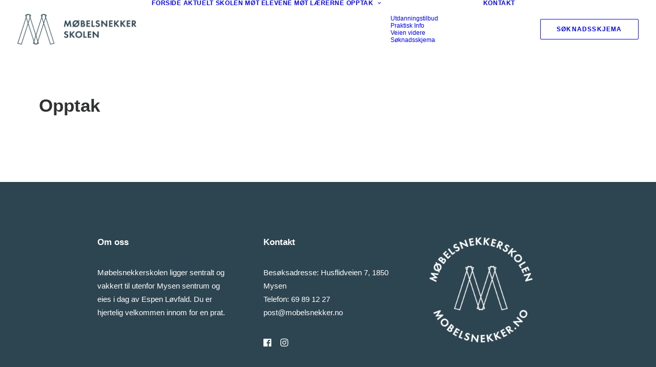

--- FILE ---
content_type: text/html; charset=utf-8
request_url: https://www.google.com/recaptcha/api2/anchor?ar=1&k=6LdbCQYaAAAAAFZ9tonias6w4BPsCHlB1IqITZAX&co=aHR0cHM6Ly9tb2JlbHNuZWtrZXIubm86NDQz&hl=en&v=N67nZn4AqZkNcbeMu4prBgzg&size=invisible&anchor-ms=20000&execute-ms=30000&cb=s1jo6gmoj4om
body_size: 48655
content:
<!DOCTYPE HTML><html dir="ltr" lang="en"><head><meta http-equiv="Content-Type" content="text/html; charset=UTF-8">
<meta http-equiv="X-UA-Compatible" content="IE=edge">
<title>reCAPTCHA</title>
<style type="text/css">
/* cyrillic-ext */
@font-face {
  font-family: 'Roboto';
  font-style: normal;
  font-weight: 400;
  font-stretch: 100%;
  src: url(//fonts.gstatic.com/s/roboto/v48/KFO7CnqEu92Fr1ME7kSn66aGLdTylUAMa3GUBHMdazTgWw.woff2) format('woff2');
  unicode-range: U+0460-052F, U+1C80-1C8A, U+20B4, U+2DE0-2DFF, U+A640-A69F, U+FE2E-FE2F;
}
/* cyrillic */
@font-face {
  font-family: 'Roboto';
  font-style: normal;
  font-weight: 400;
  font-stretch: 100%;
  src: url(//fonts.gstatic.com/s/roboto/v48/KFO7CnqEu92Fr1ME7kSn66aGLdTylUAMa3iUBHMdazTgWw.woff2) format('woff2');
  unicode-range: U+0301, U+0400-045F, U+0490-0491, U+04B0-04B1, U+2116;
}
/* greek-ext */
@font-face {
  font-family: 'Roboto';
  font-style: normal;
  font-weight: 400;
  font-stretch: 100%;
  src: url(//fonts.gstatic.com/s/roboto/v48/KFO7CnqEu92Fr1ME7kSn66aGLdTylUAMa3CUBHMdazTgWw.woff2) format('woff2');
  unicode-range: U+1F00-1FFF;
}
/* greek */
@font-face {
  font-family: 'Roboto';
  font-style: normal;
  font-weight: 400;
  font-stretch: 100%;
  src: url(//fonts.gstatic.com/s/roboto/v48/KFO7CnqEu92Fr1ME7kSn66aGLdTylUAMa3-UBHMdazTgWw.woff2) format('woff2');
  unicode-range: U+0370-0377, U+037A-037F, U+0384-038A, U+038C, U+038E-03A1, U+03A3-03FF;
}
/* math */
@font-face {
  font-family: 'Roboto';
  font-style: normal;
  font-weight: 400;
  font-stretch: 100%;
  src: url(//fonts.gstatic.com/s/roboto/v48/KFO7CnqEu92Fr1ME7kSn66aGLdTylUAMawCUBHMdazTgWw.woff2) format('woff2');
  unicode-range: U+0302-0303, U+0305, U+0307-0308, U+0310, U+0312, U+0315, U+031A, U+0326-0327, U+032C, U+032F-0330, U+0332-0333, U+0338, U+033A, U+0346, U+034D, U+0391-03A1, U+03A3-03A9, U+03B1-03C9, U+03D1, U+03D5-03D6, U+03F0-03F1, U+03F4-03F5, U+2016-2017, U+2034-2038, U+203C, U+2040, U+2043, U+2047, U+2050, U+2057, U+205F, U+2070-2071, U+2074-208E, U+2090-209C, U+20D0-20DC, U+20E1, U+20E5-20EF, U+2100-2112, U+2114-2115, U+2117-2121, U+2123-214F, U+2190, U+2192, U+2194-21AE, U+21B0-21E5, U+21F1-21F2, U+21F4-2211, U+2213-2214, U+2216-22FF, U+2308-230B, U+2310, U+2319, U+231C-2321, U+2336-237A, U+237C, U+2395, U+239B-23B7, U+23D0, U+23DC-23E1, U+2474-2475, U+25AF, U+25B3, U+25B7, U+25BD, U+25C1, U+25CA, U+25CC, U+25FB, U+266D-266F, U+27C0-27FF, U+2900-2AFF, U+2B0E-2B11, U+2B30-2B4C, U+2BFE, U+3030, U+FF5B, U+FF5D, U+1D400-1D7FF, U+1EE00-1EEFF;
}
/* symbols */
@font-face {
  font-family: 'Roboto';
  font-style: normal;
  font-weight: 400;
  font-stretch: 100%;
  src: url(//fonts.gstatic.com/s/roboto/v48/KFO7CnqEu92Fr1ME7kSn66aGLdTylUAMaxKUBHMdazTgWw.woff2) format('woff2');
  unicode-range: U+0001-000C, U+000E-001F, U+007F-009F, U+20DD-20E0, U+20E2-20E4, U+2150-218F, U+2190, U+2192, U+2194-2199, U+21AF, U+21E6-21F0, U+21F3, U+2218-2219, U+2299, U+22C4-22C6, U+2300-243F, U+2440-244A, U+2460-24FF, U+25A0-27BF, U+2800-28FF, U+2921-2922, U+2981, U+29BF, U+29EB, U+2B00-2BFF, U+4DC0-4DFF, U+FFF9-FFFB, U+10140-1018E, U+10190-1019C, U+101A0, U+101D0-101FD, U+102E0-102FB, U+10E60-10E7E, U+1D2C0-1D2D3, U+1D2E0-1D37F, U+1F000-1F0FF, U+1F100-1F1AD, U+1F1E6-1F1FF, U+1F30D-1F30F, U+1F315, U+1F31C, U+1F31E, U+1F320-1F32C, U+1F336, U+1F378, U+1F37D, U+1F382, U+1F393-1F39F, U+1F3A7-1F3A8, U+1F3AC-1F3AF, U+1F3C2, U+1F3C4-1F3C6, U+1F3CA-1F3CE, U+1F3D4-1F3E0, U+1F3ED, U+1F3F1-1F3F3, U+1F3F5-1F3F7, U+1F408, U+1F415, U+1F41F, U+1F426, U+1F43F, U+1F441-1F442, U+1F444, U+1F446-1F449, U+1F44C-1F44E, U+1F453, U+1F46A, U+1F47D, U+1F4A3, U+1F4B0, U+1F4B3, U+1F4B9, U+1F4BB, U+1F4BF, U+1F4C8-1F4CB, U+1F4D6, U+1F4DA, U+1F4DF, U+1F4E3-1F4E6, U+1F4EA-1F4ED, U+1F4F7, U+1F4F9-1F4FB, U+1F4FD-1F4FE, U+1F503, U+1F507-1F50B, U+1F50D, U+1F512-1F513, U+1F53E-1F54A, U+1F54F-1F5FA, U+1F610, U+1F650-1F67F, U+1F687, U+1F68D, U+1F691, U+1F694, U+1F698, U+1F6AD, U+1F6B2, U+1F6B9-1F6BA, U+1F6BC, U+1F6C6-1F6CF, U+1F6D3-1F6D7, U+1F6E0-1F6EA, U+1F6F0-1F6F3, U+1F6F7-1F6FC, U+1F700-1F7FF, U+1F800-1F80B, U+1F810-1F847, U+1F850-1F859, U+1F860-1F887, U+1F890-1F8AD, U+1F8B0-1F8BB, U+1F8C0-1F8C1, U+1F900-1F90B, U+1F93B, U+1F946, U+1F984, U+1F996, U+1F9E9, U+1FA00-1FA6F, U+1FA70-1FA7C, U+1FA80-1FA89, U+1FA8F-1FAC6, U+1FACE-1FADC, U+1FADF-1FAE9, U+1FAF0-1FAF8, U+1FB00-1FBFF;
}
/* vietnamese */
@font-face {
  font-family: 'Roboto';
  font-style: normal;
  font-weight: 400;
  font-stretch: 100%;
  src: url(//fonts.gstatic.com/s/roboto/v48/KFO7CnqEu92Fr1ME7kSn66aGLdTylUAMa3OUBHMdazTgWw.woff2) format('woff2');
  unicode-range: U+0102-0103, U+0110-0111, U+0128-0129, U+0168-0169, U+01A0-01A1, U+01AF-01B0, U+0300-0301, U+0303-0304, U+0308-0309, U+0323, U+0329, U+1EA0-1EF9, U+20AB;
}
/* latin-ext */
@font-face {
  font-family: 'Roboto';
  font-style: normal;
  font-weight: 400;
  font-stretch: 100%;
  src: url(//fonts.gstatic.com/s/roboto/v48/KFO7CnqEu92Fr1ME7kSn66aGLdTylUAMa3KUBHMdazTgWw.woff2) format('woff2');
  unicode-range: U+0100-02BA, U+02BD-02C5, U+02C7-02CC, U+02CE-02D7, U+02DD-02FF, U+0304, U+0308, U+0329, U+1D00-1DBF, U+1E00-1E9F, U+1EF2-1EFF, U+2020, U+20A0-20AB, U+20AD-20C0, U+2113, U+2C60-2C7F, U+A720-A7FF;
}
/* latin */
@font-face {
  font-family: 'Roboto';
  font-style: normal;
  font-weight: 400;
  font-stretch: 100%;
  src: url(//fonts.gstatic.com/s/roboto/v48/KFO7CnqEu92Fr1ME7kSn66aGLdTylUAMa3yUBHMdazQ.woff2) format('woff2');
  unicode-range: U+0000-00FF, U+0131, U+0152-0153, U+02BB-02BC, U+02C6, U+02DA, U+02DC, U+0304, U+0308, U+0329, U+2000-206F, U+20AC, U+2122, U+2191, U+2193, U+2212, U+2215, U+FEFF, U+FFFD;
}
/* cyrillic-ext */
@font-face {
  font-family: 'Roboto';
  font-style: normal;
  font-weight: 500;
  font-stretch: 100%;
  src: url(//fonts.gstatic.com/s/roboto/v48/KFO7CnqEu92Fr1ME7kSn66aGLdTylUAMa3GUBHMdazTgWw.woff2) format('woff2');
  unicode-range: U+0460-052F, U+1C80-1C8A, U+20B4, U+2DE0-2DFF, U+A640-A69F, U+FE2E-FE2F;
}
/* cyrillic */
@font-face {
  font-family: 'Roboto';
  font-style: normal;
  font-weight: 500;
  font-stretch: 100%;
  src: url(//fonts.gstatic.com/s/roboto/v48/KFO7CnqEu92Fr1ME7kSn66aGLdTylUAMa3iUBHMdazTgWw.woff2) format('woff2');
  unicode-range: U+0301, U+0400-045F, U+0490-0491, U+04B0-04B1, U+2116;
}
/* greek-ext */
@font-face {
  font-family: 'Roboto';
  font-style: normal;
  font-weight: 500;
  font-stretch: 100%;
  src: url(//fonts.gstatic.com/s/roboto/v48/KFO7CnqEu92Fr1ME7kSn66aGLdTylUAMa3CUBHMdazTgWw.woff2) format('woff2');
  unicode-range: U+1F00-1FFF;
}
/* greek */
@font-face {
  font-family: 'Roboto';
  font-style: normal;
  font-weight: 500;
  font-stretch: 100%;
  src: url(//fonts.gstatic.com/s/roboto/v48/KFO7CnqEu92Fr1ME7kSn66aGLdTylUAMa3-UBHMdazTgWw.woff2) format('woff2');
  unicode-range: U+0370-0377, U+037A-037F, U+0384-038A, U+038C, U+038E-03A1, U+03A3-03FF;
}
/* math */
@font-face {
  font-family: 'Roboto';
  font-style: normal;
  font-weight: 500;
  font-stretch: 100%;
  src: url(//fonts.gstatic.com/s/roboto/v48/KFO7CnqEu92Fr1ME7kSn66aGLdTylUAMawCUBHMdazTgWw.woff2) format('woff2');
  unicode-range: U+0302-0303, U+0305, U+0307-0308, U+0310, U+0312, U+0315, U+031A, U+0326-0327, U+032C, U+032F-0330, U+0332-0333, U+0338, U+033A, U+0346, U+034D, U+0391-03A1, U+03A3-03A9, U+03B1-03C9, U+03D1, U+03D5-03D6, U+03F0-03F1, U+03F4-03F5, U+2016-2017, U+2034-2038, U+203C, U+2040, U+2043, U+2047, U+2050, U+2057, U+205F, U+2070-2071, U+2074-208E, U+2090-209C, U+20D0-20DC, U+20E1, U+20E5-20EF, U+2100-2112, U+2114-2115, U+2117-2121, U+2123-214F, U+2190, U+2192, U+2194-21AE, U+21B0-21E5, U+21F1-21F2, U+21F4-2211, U+2213-2214, U+2216-22FF, U+2308-230B, U+2310, U+2319, U+231C-2321, U+2336-237A, U+237C, U+2395, U+239B-23B7, U+23D0, U+23DC-23E1, U+2474-2475, U+25AF, U+25B3, U+25B7, U+25BD, U+25C1, U+25CA, U+25CC, U+25FB, U+266D-266F, U+27C0-27FF, U+2900-2AFF, U+2B0E-2B11, U+2B30-2B4C, U+2BFE, U+3030, U+FF5B, U+FF5D, U+1D400-1D7FF, U+1EE00-1EEFF;
}
/* symbols */
@font-face {
  font-family: 'Roboto';
  font-style: normal;
  font-weight: 500;
  font-stretch: 100%;
  src: url(//fonts.gstatic.com/s/roboto/v48/KFO7CnqEu92Fr1ME7kSn66aGLdTylUAMaxKUBHMdazTgWw.woff2) format('woff2');
  unicode-range: U+0001-000C, U+000E-001F, U+007F-009F, U+20DD-20E0, U+20E2-20E4, U+2150-218F, U+2190, U+2192, U+2194-2199, U+21AF, U+21E6-21F0, U+21F3, U+2218-2219, U+2299, U+22C4-22C6, U+2300-243F, U+2440-244A, U+2460-24FF, U+25A0-27BF, U+2800-28FF, U+2921-2922, U+2981, U+29BF, U+29EB, U+2B00-2BFF, U+4DC0-4DFF, U+FFF9-FFFB, U+10140-1018E, U+10190-1019C, U+101A0, U+101D0-101FD, U+102E0-102FB, U+10E60-10E7E, U+1D2C0-1D2D3, U+1D2E0-1D37F, U+1F000-1F0FF, U+1F100-1F1AD, U+1F1E6-1F1FF, U+1F30D-1F30F, U+1F315, U+1F31C, U+1F31E, U+1F320-1F32C, U+1F336, U+1F378, U+1F37D, U+1F382, U+1F393-1F39F, U+1F3A7-1F3A8, U+1F3AC-1F3AF, U+1F3C2, U+1F3C4-1F3C6, U+1F3CA-1F3CE, U+1F3D4-1F3E0, U+1F3ED, U+1F3F1-1F3F3, U+1F3F5-1F3F7, U+1F408, U+1F415, U+1F41F, U+1F426, U+1F43F, U+1F441-1F442, U+1F444, U+1F446-1F449, U+1F44C-1F44E, U+1F453, U+1F46A, U+1F47D, U+1F4A3, U+1F4B0, U+1F4B3, U+1F4B9, U+1F4BB, U+1F4BF, U+1F4C8-1F4CB, U+1F4D6, U+1F4DA, U+1F4DF, U+1F4E3-1F4E6, U+1F4EA-1F4ED, U+1F4F7, U+1F4F9-1F4FB, U+1F4FD-1F4FE, U+1F503, U+1F507-1F50B, U+1F50D, U+1F512-1F513, U+1F53E-1F54A, U+1F54F-1F5FA, U+1F610, U+1F650-1F67F, U+1F687, U+1F68D, U+1F691, U+1F694, U+1F698, U+1F6AD, U+1F6B2, U+1F6B9-1F6BA, U+1F6BC, U+1F6C6-1F6CF, U+1F6D3-1F6D7, U+1F6E0-1F6EA, U+1F6F0-1F6F3, U+1F6F7-1F6FC, U+1F700-1F7FF, U+1F800-1F80B, U+1F810-1F847, U+1F850-1F859, U+1F860-1F887, U+1F890-1F8AD, U+1F8B0-1F8BB, U+1F8C0-1F8C1, U+1F900-1F90B, U+1F93B, U+1F946, U+1F984, U+1F996, U+1F9E9, U+1FA00-1FA6F, U+1FA70-1FA7C, U+1FA80-1FA89, U+1FA8F-1FAC6, U+1FACE-1FADC, U+1FADF-1FAE9, U+1FAF0-1FAF8, U+1FB00-1FBFF;
}
/* vietnamese */
@font-face {
  font-family: 'Roboto';
  font-style: normal;
  font-weight: 500;
  font-stretch: 100%;
  src: url(//fonts.gstatic.com/s/roboto/v48/KFO7CnqEu92Fr1ME7kSn66aGLdTylUAMa3OUBHMdazTgWw.woff2) format('woff2');
  unicode-range: U+0102-0103, U+0110-0111, U+0128-0129, U+0168-0169, U+01A0-01A1, U+01AF-01B0, U+0300-0301, U+0303-0304, U+0308-0309, U+0323, U+0329, U+1EA0-1EF9, U+20AB;
}
/* latin-ext */
@font-face {
  font-family: 'Roboto';
  font-style: normal;
  font-weight: 500;
  font-stretch: 100%;
  src: url(//fonts.gstatic.com/s/roboto/v48/KFO7CnqEu92Fr1ME7kSn66aGLdTylUAMa3KUBHMdazTgWw.woff2) format('woff2');
  unicode-range: U+0100-02BA, U+02BD-02C5, U+02C7-02CC, U+02CE-02D7, U+02DD-02FF, U+0304, U+0308, U+0329, U+1D00-1DBF, U+1E00-1E9F, U+1EF2-1EFF, U+2020, U+20A0-20AB, U+20AD-20C0, U+2113, U+2C60-2C7F, U+A720-A7FF;
}
/* latin */
@font-face {
  font-family: 'Roboto';
  font-style: normal;
  font-weight: 500;
  font-stretch: 100%;
  src: url(//fonts.gstatic.com/s/roboto/v48/KFO7CnqEu92Fr1ME7kSn66aGLdTylUAMa3yUBHMdazQ.woff2) format('woff2');
  unicode-range: U+0000-00FF, U+0131, U+0152-0153, U+02BB-02BC, U+02C6, U+02DA, U+02DC, U+0304, U+0308, U+0329, U+2000-206F, U+20AC, U+2122, U+2191, U+2193, U+2212, U+2215, U+FEFF, U+FFFD;
}
/* cyrillic-ext */
@font-face {
  font-family: 'Roboto';
  font-style: normal;
  font-weight: 900;
  font-stretch: 100%;
  src: url(//fonts.gstatic.com/s/roboto/v48/KFO7CnqEu92Fr1ME7kSn66aGLdTylUAMa3GUBHMdazTgWw.woff2) format('woff2');
  unicode-range: U+0460-052F, U+1C80-1C8A, U+20B4, U+2DE0-2DFF, U+A640-A69F, U+FE2E-FE2F;
}
/* cyrillic */
@font-face {
  font-family: 'Roboto';
  font-style: normal;
  font-weight: 900;
  font-stretch: 100%;
  src: url(//fonts.gstatic.com/s/roboto/v48/KFO7CnqEu92Fr1ME7kSn66aGLdTylUAMa3iUBHMdazTgWw.woff2) format('woff2');
  unicode-range: U+0301, U+0400-045F, U+0490-0491, U+04B0-04B1, U+2116;
}
/* greek-ext */
@font-face {
  font-family: 'Roboto';
  font-style: normal;
  font-weight: 900;
  font-stretch: 100%;
  src: url(//fonts.gstatic.com/s/roboto/v48/KFO7CnqEu92Fr1ME7kSn66aGLdTylUAMa3CUBHMdazTgWw.woff2) format('woff2');
  unicode-range: U+1F00-1FFF;
}
/* greek */
@font-face {
  font-family: 'Roboto';
  font-style: normal;
  font-weight: 900;
  font-stretch: 100%;
  src: url(//fonts.gstatic.com/s/roboto/v48/KFO7CnqEu92Fr1ME7kSn66aGLdTylUAMa3-UBHMdazTgWw.woff2) format('woff2');
  unicode-range: U+0370-0377, U+037A-037F, U+0384-038A, U+038C, U+038E-03A1, U+03A3-03FF;
}
/* math */
@font-face {
  font-family: 'Roboto';
  font-style: normal;
  font-weight: 900;
  font-stretch: 100%;
  src: url(//fonts.gstatic.com/s/roboto/v48/KFO7CnqEu92Fr1ME7kSn66aGLdTylUAMawCUBHMdazTgWw.woff2) format('woff2');
  unicode-range: U+0302-0303, U+0305, U+0307-0308, U+0310, U+0312, U+0315, U+031A, U+0326-0327, U+032C, U+032F-0330, U+0332-0333, U+0338, U+033A, U+0346, U+034D, U+0391-03A1, U+03A3-03A9, U+03B1-03C9, U+03D1, U+03D5-03D6, U+03F0-03F1, U+03F4-03F5, U+2016-2017, U+2034-2038, U+203C, U+2040, U+2043, U+2047, U+2050, U+2057, U+205F, U+2070-2071, U+2074-208E, U+2090-209C, U+20D0-20DC, U+20E1, U+20E5-20EF, U+2100-2112, U+2114-2115, U+2117-2121, U+2123-214F, U+2190, U+2192, U+2194-21AE, U+21B0-21E5, U+21F1-21F2, U+21F4-2211, U+2213-2214, U+2216-22FF, U+2308-230B, U+2310, U+2319, U+231C-2321, U+2336-237A, U+237C, U+2395, U+239B-23B7, U+23D0, U+23DC-23E1, U+2474-2475, U+25AF, U+25B3, U+25B7, U+25BD, U+25C1, U+25CA, U+25CC, U+25FB, U+266D-266F, U+27C0-27FF, U+2900-2AFF, U+2B0E-2B11, U+2B30-2B4C, U+2BFE, U+3030, U+FF5B, U+FF5D, U+1D400-1D7FF, U+1EE00-1EEFF;
}
/* symbols */
@font-face {
  font-family: 'Roboto';
  font-style: normal;
  font-weight: 900;
  font-stretch: 100%;
  src: url(//fonts.gstatic.com/s/roboto/v48/KFO7CnqEu92Fr1ME7kSn66aGLdTylUAMaxKUBHMdazTgWw.woff2) format('woff2');
  unicode-range: U+0001-000C, U+000E-001F, U+007F-009F, U+20DD-20E0, U+20E2-20E4, U+2150-218F, U+2190, U+2192, U+2194-2199, U+21AF, U+21E6-21F0, U+21F3, U+2218-2219, U+2299, U+22C4-22C6, U+2300-243F, U+2440-244A, U+2460-24FF, U+25A0-27BF, U+2800-28FF, U+2921-2922, U+2981, U+29BF, U+29EB, U+2B00-2BFF, U+4DC0-4DFF, U+FFF9-FFFB, U+10140-1018E, U+10190-1019C, U+101A0, U+101D0-101FD, U+102E0-102FB, U+10E60-10E7E, U+1D2C0-1D2D3, U+1D2E0-1D37F, U+1F000-1F0FF, U+1F100-1F1AD, U+1F1E6-1F1FF, U+1F30D-1F30F, U+1F315, U+1F31C, U+1F31E, U+1F320-1F32C, U+1F336, U+1F378, U+1F37D, U+1F382, U+1F393-1F39F, U+1F3A7-1F3A8, U+1F3AC-1F3AF, U+1F3C2, U+1F3C4-1F3C6, U+1F3CA-1F3CE, U+1F3D4-1F3E0, U+1F3ED, U+1F3F1-1F3F3, U+1F3F5-1F3F7, U+1F408, U+1F415, U+1F41F, U+1F426, U+1F43F, U+1F441-1F442, U+1F444, U+1F446-1F449, U+1F44C-1F44E, U+1F453, U+1F46A, U+1F47D, U+1F4A3, U+1F4B0, U+1F4B3, U+1F4B9, U+1F4BB, U+1F4BF, U+1F4C8-1F4CB, U+1F4D6, U+1F4DA, U+1F4DF, U+1F4E3-1F4E6, U+1F4EA-1F4ED, U+1F4F7, U+1F4F9-1F4FB, U+1F4FD-1F4FE, U+1F503, U+1F507-1F50B, U+1F50D, U+1F512-1F513, U+1F53E-1F54A, U+1F54F-1F5FA, U+1F610, U+1F650-1F67F, U+1F687, U+1F68D, U+1F691, U+1F694, U+1F698, U+1F6AD, U+1F6B2, U+1F6B9-1F6BA, U+1F6BC, U+1F6C6-1F6CF, U+1F6D3-1F6D7, U+1F6E0-1F6EA, U+1F6F0-1F6F3, U+1F6F7-1F6FC, U+1F700-1F7FF, U+1F800-1F80B, U+1F810-1F847, U+1F850-1F859, U+1F860-1F887, U+1F890-1F8AD, U+1F8B0-1F8BB, U+1F8C0-1F8C1, U+1F900-1F90B, U+1F93B, U+1F946, U+1F984, U+1F996, U+1F9E9, U+1FA00-1FA6F, U+1FA70-1FA7C, U+1FA80-1FA89, U+1FA8F-1FAC6, U+1FACE-1FADC, U+1FADF-1FAE9, U+1FAF0-1FAF8, U+1FB00-1FBFF;
}
/* vietnamese */
@font-face {
  font-family: 'Roboto';
  font-style: normal;
  font-weight: 900;
  font-stretch: 100%;
  src: url(//fonts.gstatic.com/s/roboto/v48/KFO7CnqEu92Fr1ME7kSn66aGLdTylUAMa3OUBHMdazTgWw.woff2) format('woff2');
  unicode-range: U+0102-0103, U+0110-0111, U+0128-0129, U+0168-0169, U+01A0-01A1, U+01AF-01B0, U+0300-0301, U+0303-0304, U+0308-0309, U+0323, U+0329, U+1EA0-1EF9, U+20AB;
}
/* latin-ext */
@font-face {
  font-family: 'Roboto';
  font-style: normal;
  font-weight: 900;
  font-stretch: 100%;
  src: url(//fonts.gstatic.com/s/roboto/v48/KFO7CnqEu92Fr1ME7kSn66aGLdTylUAMa3KUBHMdazTgWw.woff2) format('woff2');
  unicode-range: U+0100-02BA, U+02BD-02C5, U+02C7-02CC, U+02CE-02D7, U+02DD-02FF, U+0304, U+0308, U+0329, U+1D00-1DBF, U+1E00-1E9F, U+1EF2-1EFF, U+2020, U+20A0-20AB, U+20AD-20C0, U+2113, U+2C60-2C7F, U+A720-A7FF;
}
/* latin */
@font-face {
  font-family: 'Roboto';
  font-style: normal;
  font-weight: 900;
  font-stretch: 100%;
  src: url(//fonts.gstatic.com/s/roboto/v48/KFO7CnqEu92Fr1ME7kSn66aGLdTylUAMa3yUBHMdazQ.woff2) format('woff2');
  unicode-range: U+0000-00FF, U+0131, U+0152-0153, U+02BB-02BC, U+02C6, U+02DA, U+02DC, U+0304, U+0308, U+0329, U+2000-206F, U+20AC, U+2122, U+2191, U+2193, U+2212, U+2215, U+FEFF, U+FFFD;
}

</style>
<link rel="stylesheet" type="text/css" href="https://www.gstatic.com/recaptcha/releases/N67nZn4AqZkNcbeMu4prBgzg/styles__ltr.css">
<script nonce="A2n58aDervBkjR4qC0iT-w" type="text/javascript">window['__recaptcha_api'] = 'https://www.google.com/recaptcha/api2/';</script>
<script type="text/javascript" src="https://www.gstatic.com/recaptcha/releases/N67nZn4AqZkNcbeMu4prBgzg/recaptcha__en.js" nonce="A2n58aDervBkjR4qC0iT-w">
      
    </script></head>
<body><div id="rc-anchor-alert" class="rc-anchor-alert"></div>
<input type="hidden" id="recaptcha-token" value="[base64]">
<script type="text/javascript" nonce="A2n58aDervBkjR4qC0iT-w">
      recaptcha.anchor.Main.init("[\x22ainput\x22,[\x22bgdata\x22,\x22\x22,\[base64]/[base64]/[base64]/ZyhXLGgpOnEoW04sMjEsbF0sVywwKSxoKSxmYWxzZSxmYWxzZSl9Y2F0Y2goayl7RygzNTgsVyk/[base64]/[base64]/[base64]/[base64]/[base64]/[base64]/[base64]/bmV3IEJbT10oRFswXSk6dz09Mj9uZXcgQltPXShEWzBdLERbMV0pOnc9PTM/bmV3IEJbT10oRFswXSxEWzFdLERbMl0pOnc9PTQ/[base64]/[base64]/[base64]/[base64]/[base64]\\u003d\x22,\[base64]\\u003d\\u003d\x22,\x22w6HCkmvDgMOpe8K5wqVvwqnDn8Kfwq0rwp/Cn8K3w4JAw5hbwrLDiMOQw6HCjSLDly/Cr8OmfQDCqMKdBMOdwr/ColjDg8KGw5JdVMKIw7EZBsO9a8Krwq0GM8KAw53DlcOuVA7Cpm/DsVUywrUAdn9+JT7Dt2PCs8OPFT9Bw7ASwo17w5PDtcKkw5k7BsKYw7pQwoAHwrnChyvDu33ClsKmw6XDv13CusOawp7Cgi3ChsOjesKCLw7ClA7CkVfDkcOmNFR6wr/DqcO6w4poSANlwrfDq3fDk8KtZTTCtcOYw7DCtsKVwrXCnsKrwpMWwrvCrErCoj3CrWXDicK+OBjDjMK9CsOXXsOgG2h7w4LCnXnDnhMBw6LCtsOmwpVsGcK8Lw1xHMK8w5MawqfClsOxHMKXcTRBwr/Du0bDsEo4EgPDjMOIwqBbw4BcworCgmnCucOUS8OSwq4BJsOnDMKQw77DpWEFOsODQ0jCpBHDpRYOXMOiw5PDiH8iesK0wr9AJMOMXBjCjcKAIsKndMO0CyjCqMOTC8OsIn0QaFPDpsKML8KhwrlpA1hSw5UNV8KNw7/DpcOXDMKdwqZuU0/DokPCiUtdDMKkMcOdw7rDvjvDpsKuK8OACHXCl8ODCWcEeDDCtQXCisOgw5HDqTbDl31Lw4x6dwg9AlVoacK7wpfDkA/CggTDjsOGw6cRwrpvwp4KT8K7YcOgw59/DTA5fF7DhFQFbsOZwpxDwr/Ci8OdSsKdwo7Co8ORwoPCrsO1PsKJwqFqTMOJwr7CnsOwwrDDvMOnw6s2NsKqbsOEw7TDm8KPw5lwwoLDgMO7ZhQ8ExJYw7Z/[base64]/CrMKQHgvCqHvDq8ORL27CvMK+bifCusOiW1AWw5/Ck2rDocOeWcK2Xx/CgsKzw7/DvsK7wqjDpFQRY2ZSZcKWCFlqwrt9csOlwo1/J1Flw5vCqT01OTBKw4jDnsO/JsOGw7VGw7hcw4ExwoHDtm5pFjRLKglkHmfClsOtWyMACUzDrGTDrAXDjsOxF0NAB2Q3a8K+wqvDnFZqKAA8w4DCvsO+MsONw64UYsOUB0YdM2vCvMKuLjbClTdEc8K4w7fCrMKGDsKOJcONMQ3Dn8OywofDlA/DsHptccKzwrvDvcOzw5RZw4glw7HCnkHDqjZtCsO9wq3CjcKGFARheMKVw5xNwqTDt3/Cv8KpcX0Mw5oMwqd8Q8KKTBwcbsOhCsOKw5XCoDBVwptbwqXDq0o0wpgKw4vDmsKZIsKnw6LDrAZMw4l3Gxgew6XDn8Kpw6/DrMKVd0fDp2vCncKafSoALUnDv8KqFMKJejtSFjwvGWfDsMO4I35LH0xewrvDjhrDjsKzw4lNwr3Ct20BwrMtwpBpQ17Dh8OZIcOMwr7CoMKAf8OIQMOpLSZeEwZJLQpwwp7CtnLCoUNyNyDDo8K8JHfDhcKxVF/[base64]/Dmxpdw5EOwqTChcKpwpdJKGvCiMKfwoLDgiMow4bDn8KuXsKNw5TDi0/CkcOqwp/Dt8KbwqHDjsOfwpbDglbDi8Ktw7JtZzdiwrjCpMOTw5HDmRIbZTPCp0hnQsKiccO/w5bDlMKOwpRUwqJ/CsOXb2nCtn7Dr3jCr8KPPcO1w4FKbcOvaMOdw6PCk8OGOMKRZ8K4w4zDvHcINcOpXjrCshnDqHLDlx8sw7k/El/[base64]/wrIDCSgkIMKewqE+w57CrsOQw6t4wpDDnAcTwoTCmj7ClsKDwpxMa2nCsw3DtFzChzjDjsOUwr11wpfCoHJfDsKSUCnDpT1IMDXCmBbDvcOHw4fCtsOjwo/DijHCsmVWQcOswoTCocOmQsKxw5lUwqDDjsK3wooKwrU6w6R2KsOXwoxnX8OxwpQ4w61DdMKvw5dJw4zDukR3wrvDlcKRRWvChzJIJTzCtcOKW8O/w6zCn8OmwqM9L3DDpMOWw6vCi8KMdcK9M3jCmmtHw4NLw5HCr8Kzwp/CvcKUecKcw7h9wpx5wpXCh8OORBlnYHkGw5VOw4IrwpfCi8K6w5LDtzjDqE3DrcK3C1zCjsKGRMKWYMKOTcOlfx/CosKdwooRwqPDmndDR3jCncKQw7pwDsKZRRbClkPDhSIpwrlSEXNnwoxpecOuRCbCklLCh8OOw49fwqM7w4LCnX/DnsKUwptMw7ViwrJmwo8MaBzCn8KvwpwjJMKFYcOpw51qflwraR4YH8Oew4w4w5/DuXkRwqXCn0UXZ8K0LMKjbMKyIMKew7QDTMO2wpkUwqfCuAx9woIYP8Knwow4ATgEwqI4C2nDinNow4B+MMKLw5HCpMKDGzFYwpJ9JD3CpkvDjMKJw50qw7hdw5bDln/Ck8OXwrnDlMO1Zx0xw53CjH/ClcOWdQHDhcOtHMK6w5vCizzCjcO1GsOsHUvDn3ZowoPCrMKSa8Oww7/CscOpw7XDnj8ow7jCrREWwrVQwo5UwqTCusO2aE7Dsld6bzQQIh9oLsO7wpE0B8Ogw55hw6/CuMKvJcOUw7FeECBDw4BuOAtvw6I2ccO6MgN3wpHDk8Kow7EYR8O3NMOiw4rCnsKawqp/wrPClcKJLMK5wqnDhUnChQwxH8OfLzfCllfCvnAoYWDCmsKcw7Ifw6VVVcKHESzCgsO2w6TDnMOmRUnDp8OKwpptwpBxNGxrAcODagx4wo3CqMO+VCk9RmV7O8K+YsONNgXChB0ZW8KRIsKhdwY8w6rDp8OCdMOawpAcKEjDuTpOS0XDjsOtw4zDmCTCpT/DtWfCmsOTT05tWMK9Fjo0wrdEwo3CgcK/YMKuMMO5eSlcwqDDvkQ2GsOJw7jCusKodcKyw4DDtMKKdygYOMKELcOdwrTCnU3DjsKuaFnCssO/FzzDiMOZURULwpsBwoMAwpzDlnfDs8O7w40cR8OKG8O9KcKIasOfacO2TcOiAcKSwqs+woJlw4c8wq0HBcK/[base64]/DgwjCosO3wqLDtDUHOVPDjMOmWW8tIMKDQyoQwoHDqRXCkcKBUFfCocOhDcO9wo/Cl8Ovw6XDuMKSwpfCqmZswqQ7IcKGw4A1w7N7wp7Clh/DjsOCVgPCpsODU1DDhcOsWWJnKMO8V8K0wqnCgMOdw7vDvBsWdnPDqcKJwpVfwr/Dmm/CksK2w67DmcOzwow2w7vDq8K1RyLDjx1dDGPDki1Cw5JpNk7DnibCrcKtfWXDucKGwoIvLi5qIMOXMsKPw5DDl8KOw7DClUoAQ2jCpcOWHsKpwo13ZS3Cg8K/wrnDnzc/fDzDosOBHMKtwo7Ckn9cwrUfwrPCusOkKcO0w4nDmwPDizcCwq3Cmzh1w4rDvsKXwojDkMKEXMOBw4bCoXfCrVfCimB7w5nDsHfCvcKLFyI9X8K6w7zDpz5bFzTDt8OKHMKSwo3DowrDh8K2PcO8Lz9pEMOICsO4SG1vcMOsDsONwq/CqMK4wqPDmyZ+w7xXw7/DhMO/DMKxc8OZT8OuKcK9csKEw73Dp0HCqW3DsnhnJ8KPw4nCscOTwozDnsKUZ8OowrbDoFYbLDPCljvDpUNIAcK8w67DtijDsHMzCcOIwqZvwqRgZSbCq04wQ8KHwqDDm8Ohw55hdsKfHMO5w7V6woZ/wqTDocKBwo8tekLCmcKEw4QJwpE2NcO6ZsKdwoDDoBMPcsOEQ8KOw5bDn8ODaAlqw6vDqV/DpDfCuVd9FmcmCATDo8OrAQYjwofCrwfCr3vCrMK1wozDssO3aznCs1bCvyFuEXPCgX/DhwPCqsOjSkzDu8KhwrnDszp1wpYCw7TCpknDh8KiOsK1w6XDuMOvw7jCsjJiw6bDgztbw7LCk8O0wpfCsWhqwpvCjX/CsMK0LsO4wqnCsFICwpd6fFfChsKAwqcxwqdLcVBWw7/Dv255wphawoXDugkpHC9iw7tBwqHCnmU0wqlXw7PDqAvDsMO2L8Oew5bDvMKPRsO2w48TYcKFwrgOwoRCw7rChMOdFS8iwr/CtMKCwooSw6zCr1bDsMKZEDvDjRhvwp/CjcKRw7xaw6tKf8K6ZhNrD3NBOsKcMsKiwptYfEfCl8OVYHHCksOjwqbDnsK/[base64]/Cp8OQDm1KZcKQPHkdwodqWsKaV8OuZsO8wrF7w6TDgsKCw4lEw4R0RcKow7HCu3XDiwlnw6fDmMOQOsKsw7p1MFTCkjnCm8KTOsOeBsK6dSPCmVM3PcKIw4/CnsOKwrxhw7zDpcK4CcOwFiJnCMKKCSlnYl3Cg8KDw7gcwqXDuC7DnMKuXcKgw7MySsKvw4jCpMKQbDfDj2XCj8K4cMOow6HCkhvCmgAjLMOiK8KdwrrDqx7DmMOEwrTCvMKOw5gRFj/DhcOkQ0h5YsKxw61Ow4g8wpLDpFBGwrB5wrbChzlqS1EPXGbCiMONIsKZZgdQw51wQcKWwq0sEcKGwoAbw5bDt3gEe8KkFV9GI8OOTEjChXzCt8OMcQHDlhp5wrd+C28Xw4nCkifCin5sAnYYw7nDuzVmwpMhwqo/[base64]/CsG3DsMOKw6/DqsOmD8KmwrAQJMO3GcOEwo/CpnzCjzRjFMKFwrc4I3hpbGsResOvEHbCucODw7Fkw79Xw6ocBD/Do3jChMOjwo/[base64]/CuEnCnsK4VyoZwo00IMOeL1/Dg8KhSl5nw67DmMKTCgl3OcKfwp1RKyslBcOuXkjDumXDgjEhXULDnHo5w6xow7w/[base64]/[base64]/DtcKYwrXCoEc4w47CrcK9wokQRcOkUsKww4sdw5JMw4vDsMOow7hWG39RUsKbdw0Tw7huwr1oZTxVag/CkSjCpsKLwoxkOSsIw4XCq8Oaw48Nw7TCgsOZwpIaWcOtXHnDjRI4UG7DtlXDvcOvw74ywrlNAiprwoPDjTJOcWx2YMOlw63DiRzDrsOPFcOsBRRZIXvCoGzCscOowrrCpR3CkMKXOsKow6Y0w4/[base64]/[base64]/[base64]/DlHvDocKXX8O2N8KcN8KuEsOuw7h9w6zCjMO1w4bCosOEw5/DnsOPZn42wqJbdcOsJhXCgcK3bgzDij8kdMO9SMK+L8KJwp5zw5INwplFw7ZrR1tbVx3CjFEowqvDu8KcdBDDlSHDvMOJw49/wpvDn1/[base64]/[base64]/[base64]/DpEBUwqPDkcKnWDzDo8Olwo/CnArDhcK5WnE+w69jJsObwqUhw5PCuB7DqTUCV8OQwodnE8K+eETCgChOw6XCjcOLIsKRwofChlfDt8OXJW/CrxrDscO5MsObUsOhwpzDkMKmI8K2wpTChsK0wp3CoRrDqsOhAkFJVFfCplJawoFEwqMUw6vDo2RcBcO8YcOTL8ORwo02a8OpwrnCgMKDJBvCp8Kfw5IdDcK4UFdNwqJNLcO/Sj0zWlcrw4o9azlfD8OndsOxR8OTwqbDkcOUw75Jw643b8Ovwo9oZgsewr3DhkRFRsOrJh8Kw6fCosOVw7lfw6vDncKnWsO/wrfDvRbCtcK6IcOrw7LCkXHCrg7ChcKawrQcwpXDkUTCmsOWTMOADGHDlsOzB8K/JMOkw78mw4xAw4sCbkjCqWHChAjCsMKvFwVKVS/CrjF3wr8Cf1nCqsKdOSokG8KKw6pzw5nCnW/DnMKnw5Uow63ClcOrw4lSIcO6wpx7w7XDlMOxbmrCsDPDjMOIwot8SC/Cq8OmNyTDiMODdsKvSQtrL8KLwqLDvsK/N3jDisO2wpsrYWvCssOyBAfCmcKTdyrDlMK3wo9lwp/DpVDDsQNcw6kQG8O0woZFw6M8J8OsfFEJWnY5SMKCSGUZV8Ogw5svehTDsHrCkw4sajQiw4vCtcKbQ8KFw5xZH8K8w7UZfw7CmWbDond2wph9w7rCuzHCpcKsw6/DviPCuXLCnR43AMOjVcKWwpQAZVfDo8KGGMOfwpXDiT9zw4TDhsKaIi1iwpp8TMK0w5Fjw7fDsiTCpFXDnXHCnjQdw4IcKVPCrzfDi8KSw7wQVw/Dg8K5cyEDwrHCh8KPw5PDrB1uY8KcwolCw7kcGMOPKsOKTMKkwpwPEcKaAcKiRcObwo7Ck8K0ehsQKRNwLiVlwrliw6zDmcKvZsORFQXDncKOV0cnQMKFBMOJw5nCnsKbbhV/w6/CrAfDjl7CosOGwqjDvwQBw4kJKn7CsTrDgcKrwqxccyQ6CEDDoB3CjVjCnsKNNcOwwovCrXZ/wpXDksKmEsOOO8Obw5dZTcOOQn0nGcKBwoRpIT86PMOBw5NKMVxVw6HDmk8fw5jDlsKxCsOZYX7DpjgfXHvDhDMDfsO1ZMKcccOow5PDkcOHKw4kX8OyJDvDkMK6wp9jeAgjT8OuSjB1wq3DiMObRcKtGsKyw7zCscObEMKUR8OHw6/[base64]/[base64]/[base64]/wrzCm1TDnMKjw4FAGncmwpHCjMOowpPCizsleTkOO0PCtsKvw6vCiMKiwphYw552w5vClsOlwqJSZWPChGvDnkx1VRHDlcK7IcK6OxZ5w6HDrGMQcSjCl8KQwp44YcObTSRRM1pswrRlwpPDocKYwrTDiDAUwpHCssOqwpnDrzQrbwd8wp/Cm0JiwqoKMcK4B8OtRw5Ww7nDmMOLWxF2IyzCu8OdSyzCmMOKURltfUcOw7NANnnDr8KqJcKmw7p8wqrDv8OFZGTCikpUUnx7DMKrwr/DkXXClsOhw5khSWV/woFlKsOBd8O9wqlsWGg6RsKtwo4NP1t9PQ/[base64]/CgRYkwoUfb8Kea8OTKEXDucKWwpjCk8KZwoXDucOTG8KQf8OXwp9Awq/DrsKwwrcwwofDhsKsDnzCixcAwozDkj7Crm3CksKJw6MzwqnDonHClQFjKMOuw6/Dh8OtHQPCmMO4wrsJw4/Cgz3ChMODYcOywqvDrMK5wqQvAcOkGsKLw7/DhhvDtcOewq3Ci2bDpxo0J8Ooa8KadcKvw7YBw7LDpDEbS8Ogw4vDugoCM8Oyw5fDvMKFIcKDwp7Dk8ODw5NERF5+wq8kP8Kfw7/DuhEQwrTCjkvCsEHDlcKHw4M1V8Ksw4J/dxwYw4vDskw9SDQBAMK6AMOTLQHDlnXCpFYIBh4vwqzCiX5KHcKkJ8OQRxrDp2tbFcK3w6M9T8O/w6VBZsKswqbCq1AXUHMwASsvMMKuw43CucKXaMKyw5VIw6LDphTClClPw7/Cr3rCjMK+wrwCw6vDuhDCqWpPwoQ/[base64]/[base64]/OS/[base64]/CsMOaw6lAw5sSw73CjXFGcVlnwpfDk8Klwq0Tw5YFaVd5w7zDjkHDlcOMbF/[base64]/[base64]/WR/[base64]/w6nCmHXCtRJRLWwHHjDCjcK3wpQOwozDsDfDlMOiwqgbw4vDn8KzOsKeKMOhHzXCjy8qw5jClsOhwoPDp8O6A8OrCCQBwqVfBF3DhcOPwo19w4/DqCvCoVrCscOwUMObw7M5w5JueEbChnvDpTgUejLClCLCpcK6RmnDthxewpHDgcOFw6bDjXBNw4gSBV/DnDt6worDjcOKIsOKSAsILWTCkSTCs8OiwoXDj8OQwp3DocOZwpJ6w6XCn8ODXBo6wq9OwrvCik/DicO7w45KSMO0wrApBcKvwrtnw64POG7Dg8KNDMOESMOZwrXDl8O8wrx8WlE7w5TDjE9rbGTCr8OHOkhvwrrChcKUw7cZGsONHHBlHsKcH8OnwoLCgMKoXsK8wo/DsMKRaMKPOcOfSidZw6Y2RyVbZcOuIXJdWy7ClcOow5AgdmB1FsKgw6DCqSgdBgZZG8Kaw6/[base64]/[base64]/Dn8OATHvDvh98wrzCrmZcYDHCmjpHw7/DsFoNwojCt8Ofw6/[base64]/Dkytrw6YXw6PDucKsw7tKwqpnw6rCjMOMwpEVw6oHw6g5w7HDlcKkwqbCnlHCs8OafGDDqH3DpwPDoyvCiMOjBcOlH8KTw4nCtMKDPk/Cr8O6w6ceZGTCl8ObRcKQD8O/PcO1KmDCkhHCsSXDvSoOClAdcF4Ew68iw7PCoBXDncKBeUELOQ/Dt8K1w4Y0w7VEaSzCoMOvwrfDmMOcw6nDmm7Cv8KOw5ccwqTCucK3w6BzUwXDoMKSRMK0FsKPbMKlMcKae8Oaci8bTUXCgAPCvsORVTTCncKmwqvCkcONw5rCkSXCnBwdw4/CvFUGXg/DhCE8w4PCvD/[base64]/wq1/w7rCoFBawo7DiREXw4Muw5JYeMKOw4IAHsKKIcOpwocdKMKDBE/[base64]/wplJwo9nw4HCjcK/L2IUNsO7OMKDCV/[base64]/[base64]/[base64]/w4rDpcO1FsKhw4/CqcOowoUqGRDDikLDnk4ywoNtV8KWwqZcA8K1w4wlYMOEPcOqw6tbw689XlTCj8KKXWnDhRjCv0PCuMKuGsO8wqw6wo7Dmg5oFxI1w6NuwocEYMKIUEfDtxpId0PDisK5w4BCXMK6LMKXwoQYUMOWw5hEMXI/[base64]/[base64]/[base64]/[base64]/DncO6wpVowosqFsOUw5d6G8OTdyxjbMObwobDkBt+w7fCozXDiG7DoEnDiMK+wqpAw7HDoDbCpCscw6AUwoPDosOTw7glQG/Du8K4WDp2dV9Dw65gIirCgsOiRcKHJGJNwpdbwrFqZMKce8OPw6HDocKpw43DhxAIc8KUIXjCunh8ABdDwqZbQmIufMKcd0UaUFRsL2RUagYrR8OLG1ZowpPDgA7CtMOjw7AMw7fDmx7Dp3RHdsKNwoHCk2kzNMKTAULCmsOpwowtw5fClXYIwo/CtsO9w63DpcOQMMKAw5vDjV1yIsKcwpZkwpJbwqx6E1I0BRMyNMKnwr3DoMKoC8K2wrfCkkViw47Com4UwrNWw6Yww7YgTsOBasOBwq1QR8Kbwq1Oaj4JwrkSBxhQw64YfMOFwpHDlE3Dm8KIwprDpjTCumbDksOXRcOtPsKjwpcawrQtN8KmwpcFZ8KQwrAAw6/DgxPDmmJdQBXDviITCsKjwqXDlcKne2bCqxxOwo0kw6gbwrXCvTISeF3Dv8ODwow4wqLDlcK/[base64]/[base64]/DhsOjw4lyw4YxLcO6Y1/Cn8KKwqlVA3XDo8KARwnDqsKuBcOhwpjCuUo+woPDuhtxw4YXSsO2N3LDgEbDlhTCrsORasOSwrAgT8OuHMO8LcOfAsKDRmvCnDpuVsKkR8O8VBJ1wp/DqMO4wposA8OkF33DusOTw7/CgF0xecOXwqtAw5MCw4fChV4zFsKcwqxoIcOEwqo8VFkSw7TDm8KZMMKewoXDjsKQI8KfRwjDj8Oyw4lXw4HDmMO5wrjDu8O/bcO1ID1gw6Qnb8KCYMO0MFofwoEVajPDtksJaGwkw5jCjcKowrl9wpfDo8O8WBHCuSLCrMKrKsOzw5nCoVrCicO8FMOCGMOXZ2F0w7gnT8KQC8OiMsK/w6zDvwLDrMKGw4ANIsOsPUHDvVllwr4dTsK6OARELsO3w7dCXnDCl3TDs1fCug3Cr3pGw7Uow5rDuEDCqAIPw7J6wp/[base64]/DocKnVcKawpZ0woDDixk+wrvCkcO8XMOWQMKJwpTCnsKSBsOEwpxow4rDj8KTQRgbwoTCm0ZLw6wCbE9HwoDCqTLDp3/CvsONUTrDhcOadk80YSUsw7IIbBlLQ8OTew9zGWNnMQxZZsOCHMOPUsKZGsKcw6ZoNcOLI8KxKUDDjcOXOg3CmBTDhcORcMO1fGVTbcKWRSbCscOpfsOTw5lzRMODZF3CuHoVZsKewrDDkmrDpsKnFQwILS/CqwsPw7svdcKXw4LDnDcrwq4kwobCiF3CpG7Dv3DDicKHwoZ1D8KrB8Ojw5ZwwpzDuQ7DpsKKw5DDssOSEMKQW8OEITswwr3Cqz3CthzDlxhQw5tfw47CvcOkw51lMcKxccOVwrrDoMKNXsKBwpDCn0fCiV3CuSPCp1F9w4N/[base64]/CjMKMHBvClG/Dq3AmwofCrMOtw7IUwobCkcKOHMOhwqLCjMKAwrp0dMOxw5DDhx/Dk0HDsSTDug7DgcOwE8K3wrfDnsONwoHDjsOFw5/DhWrCosOHK8O3LQPCg8OmcsKKw5BeXEkLJMKjeMKCQVEeKELCmcOHwoLCrsOxw5d1w7sqAgbDoCnDtH7DvMOdwrzDvWJKw59hbWYzw5vDhGzCrTFiXW/DqhtWwojDnQXCv8KbwpXDrzfCtcK2w6l7w64mwp1twp3DvsKSw7zCvztqMgNUTxpPwpHDg8O7wovDlMKmw7XDnVvClw4rQiloOMKwe3rDmQ4hw6zCg8KpCcOcwpZ4P8KUwo/Cm8KMwox1w5XDhcO8w5zCqsKXZsKyT2vCq8KRw5DCvx3DoQvDt8K2wozDuTRVw7k5w7Zbwo3DtsOpZCcaTh3CtMO8Py/[base64]/CpgbDvh4sFhjDs8O+wocaWU5Qw5/DpEksdQrCmnUnasKudltKw5bCvy/CogQ0w6N3wpBfHTPDncKkIVYVJRBww5zDiyRfwpDDqsK4c2PCi8OSw7/DtWPClXvDlcKowrLCgsKcw6kSb8K/wrbCp1/CgG/CqXjCnB5Kwr9Qw4bDoT/DnhocI8KOesKywqN7w7VnECDClCllwqUNRcKMCiF+w6Y5wo9dwqBxw5bDvcKpw6fDj8Kyw7kAw618wpfDhsKxW2HCrsKZP8K0w6hdR8OfXEE6wqMHwp3DkMKPEyBewq0lw7/[base64]/[base64]/CmsOWw6zCjxPDtsODE8K4NsO5ZljCiMKUYsOUAsKdGhzDlxh4K3jCq8KZLcKrwrTCgcK+MsOow6I2w4AkwqPDgyZ3fQ/Di2/[base64]/woJgGsK/ccO1dMKJJMKfBMK9w5vCgBh5wqxnaMKzcFQRPcKFwqLDkArCrDVCw7bCiFrCocKBw4HCiA3CrsOQwqbDkMKeO8OuO3fDvcOQD8KOXEFTfTB7eAvDjkBDw53Dpm/Dn2jCgcKzGsOpaGkBKWTDisKxw5Q+WiHChMOnwrbDtMKkw4Z9D8K1wphAXsKuLMKAQ8O3w6PDkMK7LG3CqWNTHU8owr47d8OjAyRDRMOGwo/[base64]/ZhpqwoJDZVwmw6M0w5V5UsOhw5Y0T8OswrrDiQ9zSMOgwqTCkMOyX8K1RsO5d1vCp8Kiwqgqw7VjwqE7bcKyw45Gw6/CmMKDCMKJNl/CoMKewr3DhcKHR8ODG8OUw7w7woAjYG0bwrPDkcO+wrDCnz3DhsOSw7Baw4LDqCrCoBJxPcOlwrLDjhlzM3fCunJuBcK5AsKoBsKQH0/Cp05UwqPDvsOeT1nDujQWfcOuL8K0wpwAC1/Dhw1GwonCrjJAwoPDtE8BX8Khc8KmMGDCtMO7w73DlX/[base64]/CvVZBw7ZQwpTCjxLCryVDc8O5w67DqsK/w69pOD3CqRjChcKfwrJUwogDw7BXw5Q0wrU9WA/DpgN1QmQOGsKlH0jDksOOfhfCumwPM1liw4YAwq/CvDA3wqEKGCbCjCthw4nDiBZow4zCjEvCnDEWZMOBw5jDkEMqwrTDvnlfw5lpO8KAVcKFTMKZCMKuKcKKKE99wqBow4jDqVp6HiNDw6fCjMKWaxBBwrfDtTYMwrcyw5PCgy3CsyjCiwjDnsOye8Krw6Ftwro3w7QEA8KtwrfCpnkCasKZUmzDkWzDrsO/aBPDhmNYR2JtQcONADIAw4kAw6TDrjBvw7zDp8KSw6jCpTMbKsO/wo7DiMO9wrFYwqorF30sR3zCsAvDm3fDvXDCmMOEGsOmwr/DnDPCnlQ7w4hxLcKPMXTClsKxw7/Dl8KtJsKFVzRowrlywqx6w6AtwrEbVcKMIwchKRImZsKUN0fCj8Kcw4hjwrfDqCR/w4Bswok2woBMdGhFJm9tK8KqUibCu1HDi8OdRlNfwpfCisOiw4dEwqjCj0QESFQww6HCkcK5D8O7N8KMwrJnVhPCkhDCmmFWwrJ0E8Kpw5PDs8KvDsK4RSTDpMOQScOuI8KcGUTDr8O/w73DuxnDuRE5wps2e8K+wrA1w4fCqMODBDXCkMOmwpUvNgdaw6gZSyBMw4l1WMKEwrbDpcOOdWwDFBjDp8Oew63DknLClcOmT8KJAjHDr8OkJx7CsxZgEAdLfcKgwp/DjcOywpvDnC0GBMO0PA/CjTIrw49Pw6bCisOUD1ZBKsORPcOtb03CuhHDs8OZeF1+PwIswqTDsx/Dl3TDtkvDo8OhAsO+EsKOwpLDvMOwGn01wpXCicOXSiU3w7TCncO2wrHCqMKxfMKBbQdPw70Xw7Qgw4/[base64]/Ci1lGw6/[base64]/[base64]/IWbCmkXDuGPCmFggwo/Dg8O+w6QHwrrCh8KeK8OSwopLw4XDlMKMw6nDh8KawrbDj3jCtTTDsldEc8KcLsKeWgBMw498w4Jnwr3DhcOcBkXDoF09D8KTBlzDqx4EWcO2wpfCisK6wrzCuMOcHWHDrMK/w5ZawpTDnFvCuyE1w6DDjmEWw7TChMOdZ8OOwo3Dv8K7VxQawrrCrnUVcsO2woIKZcOkw50BWn95BcOLSsKXc2nDuA1Bwr9Qw5/DlcK8woAlc8OXw6nCjMOEwrzDtiHDnUExwqbCqsK6w4DDjsKcSsOkwrA1RihJScOywr7CjBwlZw/[base64]/CpcObwpLDmQtJD8K1wocXPz9XVsO5w4HDi8KTwoRBVXB1w4UEw7vCpSrCqyRTW8OGw7zCvSjCsMKbbMO6fsOAwrJNwrY9IRQow6XCrUDCmMOPNsOuw4tww6tXCMOXwpt/wrvDjQdfMRA6Z3J3w6hxYMKVwpRAw5/[base64]/CnUfDmUJ/w4rCq0IQUcKeAU/DtwV1w4xEa8KZA8KnbcKvV0QZw6wAwoxwwrZ6w5tvw6zDkgwnRUs7JMO5w4lnNsOOwqjDmcO8TcK+w6rDuCBfAsOzTcKaUHDCl3p7wpcew4XCvn5XVx5RwpPCsn0jwrhmHMObe8O/[base64]/VSPCmcKMLELCkhkjXTZaEA/Cp8O7wpB8Ey7CqcORe27DuFzClsKWw7cmNMORw6vDgMKoRMOTM2PDpcKqw4cywonCn8Ktw77Ds2LDgVY1w4JTw582w4XCnMODwoDDvsOde8KmMMOvwqoUwp7DqMKPw4EAwr/CuSUQLMK7HsOEbHTCmsK3DnDCusK3w5YMw7xaw5AQAcOoZMOUw4lJw5bCklvDtcO0w4nCpsKvSD4kwpBXfMKOdMKUe8OeasOkeiDCqQE+w6nDqcOdwpTChmxnRcKXTFkTdsKVw7hbwr5JMVrDhQgAw6Jxw5XDjMKww44JCsOswqrCiMOrCU3ClMKJw7s/w454w5MYAsKKw7JIw5xtAl3DpQ/ClcKSw7siw5gjw4PCj8KCGMKLTVnCpsOfGsO+fk/CvMKdIwLDkkVYRD3Dth7DpVQgcMO2D8O8wo3Dn8K+IcKSwoM0w7UsZ0M1w5oGw7DCucOpfMKqwpYawq03MMKzw6fCnsOIwpVQEMKQw4ZDwpDCsWjDtMO3w5/CucKEw4ZoNMKGBMKYwrTDtDPCvsKcwpdjGi8GU1jCl8KiEXATA8ObeTbDhcKywo3DixZWw4rDq1/DiQDCmhIWc8OVwpLDrURNworDkHBswrrDoXnDkMKTf207wpnDusOVw4/CgnDCicONIMKNQVEBPBN+bcK7wqPDtGFPYB7DtMOKwqvDgcKhesKPw7dfdyfClsO3SRQ3wrDCnsOqw4N1w5gHw67Ch8O/WnoiaMOtPsOMw5DCtMO5QcKQw6kOOMKXwozDsmBGe8KxVsOpD8OUdsKiawTDr8OLeHlAOBduwohQMjNyCsK2wrB4Vglkw4E6w6jCoQjCtUdSw545VHDCi8Ouwo0TOsKowox0wpbCsXbCuSNWG3XCsMOoC8O2E3fDqHHDqCAAw5DCmkpxMsKewoV6XT/DgcOqwqvDtMORw7LChMOwUMOSNMKWU8OBTMOjwq8KNcKoKBckwo3Cg2zDmMOTGMOdw4wYJcOiXcObwq9pwqwww5jCocKFBn3DlQLCkEMDwrbCqQjDrcOdasKbwpA/cMOrD3NAwo0aRMOvVw5HcBp2wqvCmsKwwrvDuH4ie8K9wqZXJ0HDvQZOAMOAacKSwrxDwrlyw4JDwr/DlcKSBMOtWcOhwo7Dp2LDt3o6wp3Cg8KoAcObFsO5UcOWYsOLNcOAW8ObOjYCV8O7PSBFDQ01w7E5PsKAwpPDpMOpwpDCohfDgSrDicKwfMKWOy5iwrA4CRFnAcKPw6YyE8O7w5/CisOiKnkMWsKWwq/Ci3d0wqPCsCbCujAKw65zRgtswp7DvWNvI1HCjSIww53DsDLDkHMFw741J8KIw5rCuCzCksOOwpcDwozDsRVBwrRpSMKkJMKIQ8OaeFjDpD5xEHgpGcOnIikNw7TCmh/Dv8K7w5LDqcKkbR0hw7dHw7t+aCJWw7TDiGfDscKLEFPCmAvCoX3Dh8KlTF8fFVU1w5DCh8OpNMOmwpfDi8K8csKgW8OjGC/CscKTY1DCtcOwKlt8w7MCVSU3wrBrwoE7IMOXwrkUw4zCmMO2wqogNmfCu1RhNXPDokfDhsKLw47DgMOyLsOww6rDmlhXwoJ7RsKAw5FVeHzDpsKCWMKqwq9/wr5YV1wdO8O0w6HDrMODZsKVD8O7w6TCsCMGw63CkMK6FsOXB0bDnHEuwqzDuMKfwojDhMK/[base64]/Du8KuQQLDmC4wYGdXVkYGwpccwrYuwpYEw6h9BV/CgT3Cg8K2wqc8w79gw6/CvVkSw6rCiz7CgcK+w4fCvUjDjQvCpsKHNRBfM8Olw79VwpDCpcOfwr8zwqJ4w6kjaMOIwrDCscKgSGHCqcOtwrlow4LDrS1bw7zClcKYf0IDbE7CtmJ0PcOrd3/CocKGwoDDmnfDmsOQw73DisKFw4MRM8K6R8KiXMOcwqjDuh9xwoJEwo3CkUsFTMKKc8KBXQzCnlBEPsKhwqjCm8O+Kj5bOxzCkxjCuGTCmjkyPcOSG8OwVUTDtXHDmX7CkCLDksKxKMOFw7fCt8OVwpNaBmLDn8OWBsOUwp/CncK8ZcK4dRQOfk3DsMOwTMOuBVgkw6lOw7HCrxIXw4XDgsKgwpFjw48AdyM/IkYTwo9owpbCrlg/aMKbw4/CjjIhMwLDigxQFcKOacOPdjvDk8O7w4ATKMOUEQFfw4kXw4/Dn8KQKTjDm2/DqcOWH2osw7nCl8Kdw7/DgMO/wpPCnVQQwojCrSLChcOIEHh2STsswrzCscOMw7PChcKQw6Elc0RfdF9MwrPCmU3CrHbCl8O/wpHDssKdV2jDsEDCtMOzw6TDrsKgwp8uExzChDpPGzLCn8KrA2nCs07Cg8OVwrPCpBQYLGw1w7vDo1/DhTRvDwhzw7TDr0pqcTs9NsK6b8ONWSTDk8KFTsOTw68/Q2xJwpzCnsO2McKWFSIyOsOBw5rCnQ3CjU81wqDChcOzwoTCrcOuw6vCs8KjwpA/w57ClsKQfsKJwqHChiRtwoA0VUrCgsKVw47DlsKEXsKaY1HDmcOfXwPDnVvDpMKdwr8yIsKfw5nDvlHCmcKZRTZAGsK4RsObwpTDjcKAwpULwr7DlU4Hw7rDg8OSwq9cLcKVdsOoNgnCpsOzDMOnwqocLRwFScKXwoFOwppSXcKXPcKnw7TCljbCpMKjPcO/[base64]/Dm8KUwqcAwr7CjglJHMO+GMKbwoUAw5I4YlfDocK4wo/CvDVJw7nDgR8Jw7XCkEY6wrvCml9Tw49ccBzCg13ClcKPwqzDn8Kpwqh9woTCosKHXQbDs8KrW8Okwqckwr9yw4XDlTNVwrhbwqbCrihmw6/Co8OxwqxdGSbDrn5Sw6rCkELCjnHCkMOuQ8KZL8KAw4zCpMKAw43DicK3OsOQw4rDrsKLwrl5w7xWawN4bWktBMKQWiXDlcKEc8Kgw69cIgtqwqt3DcOdO8K5f8O2w7UmwoJKRsOswq44EcKBw50/[base64]/ClsKjTMKIwocdw6bCrjHDmcOme8OowpIpwph0VkYUwrzCtMOZUUhawrhkw5PCtHtBw4Q3GCIpw7chw4DDicOlN1k7WjPDssOawod1AcKJwqDDscKpEsOmcMKSOsKMJmnCt8Kbwq7Cg8OeJjASS3/CvnMiwqfCvQnCr8OfHMOMScOJFFwQCsKSwrXDhsOdw4dII8OkXsOEWcOZJsOOwoFmwo8bw6rCo09WwqfDpHwuwrvCii42w5rDpkZGZVZ8f8K9w44QGcKSecOpd8KFMsO/[base64]/DnRhIWztlIcOaIsO7w7Uewq1zw5jDlzYDw6kJw4/[base64]/wrPCmMOSQmfDrQ/ClsOFKXbChsO2wqx7LsO6w5oLw4UdBD4nVMK2DUPCvMK7w4B+w5LCusKmw5wKRiTDukDCmzR4w7k1woAGOhgLw79LdR7CghYAw4rDnMKTdDRawpVDw7cvw4fDgiTCtxDCs8Oqw4vDrsK4IQdue8KRwpTCmDHCpHJFe8O4DcKyw7UoJg\\u003d\\u003d\x22],null,[\x22conf\x22,null,\x226LdbCQYaAAAAAFZ9tonias6w4BPsCHlB1IqITZAX\x22,0,null,null,null,1,[21,125,63,73,95,87,41,43,42,83,102,105,109,121],[7059694,531],0,null,null,null,null,0,null,0,null,700,1,null,0,\[base64]/76lBhnEnQkZnOKMAhmv8xEZ\x22,0,0,null,null,1,null,0,0,null,null,null,0],\x22https://mobelsnekker.no:443\x22,null,[3,1,1],null,null,null,1,3600,[\x22https://www.google.com/intl/en/policies/privacy/\x22,\x22https://www.google.com/intl/en/policies/terms/\x22],\x22A4IofRKAfce3XglJwl6ZjajWXJwvuSVOZume7Afiv64\\u003d\x22,1,0,null,1,1769700853921,0,0,[217,242,195],null,[228,160,142,105,43],\x22RC-2xYmmAv6cBvXxQ\x22,null,null,null,null,null,\x220dAFcWeA5q7OXR-cJNkvQJ-sGqU5M4EvJqN7KLA6fqni1eiohQVj43CPEhjOUOhRP-ODahs43XiAmK_cMCKUv4HKChSqM8Cf3fBg\x22,1769783653833]");
    </script></body></html>